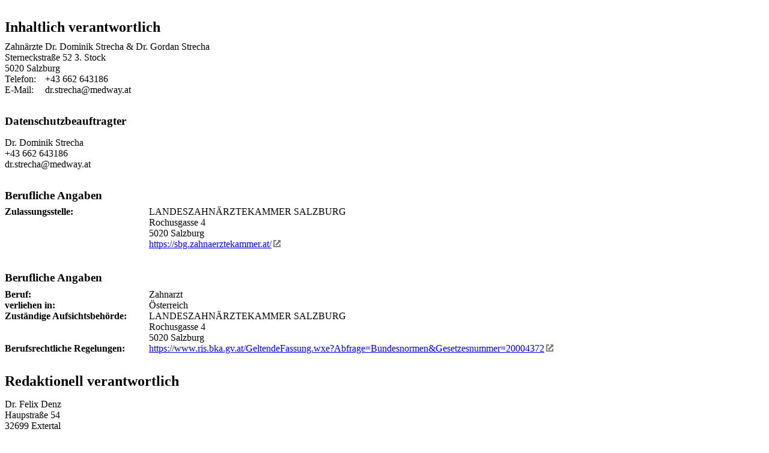

--- FILE ---
content_type: text/html; charset=UTF-8
request_url: https://erimp.net/JCD39B96305A4EMLC4GKCWCHP/de/www.zahnarzt-strecha.at.html
body_size: 1745
content:
<!DOCTYPE html>
<html xmlns="https://www.w3.org/1999/xhtml" lang="de">  
<head><meta http-equiv="Content-Type" content="text/html; charset=UTF-8" /><meta name="er.created" content="18.01.2026 10:50:56"><meta name="er.version" content="1.0.26"><meta name="er.domain" content="www.zahnarzt-strecha.at"><meta name="er.api_impressum_id" content="3194"><meta name="er.preset_id" content="4519"><meta name="er.preset_date" content="2026-01-17 09:57:55">    <style type="text/css">.linkext { background-image: url('[data-uri]');  cursor:pointer; background-repeat: no-repeat; display: inline-block; margin-left: 3px; min-height: 12px; min-width: 12px; width: 12px; height:12px;}    </style>    <title>Impressum</title>  </head>  <body><div id="impressumbody"><style type="text/css">#impressumbody h2, #impressumbody h3, #fanpagebody h2, #fanpagebody h3 {margin-bottom:0.4em; margin-top: 2rem;}        div.formatted_table {display:inline-block;}        div.formatted_table div{float:left;}        div.formatted_table div.ersw100{width:4.2em}        @media only screen and (max-width: 414px) {                div.formatted_table div.ersw250{width:100%}                div.formatted_table div.ersw300{width:100%}}        @media only screen and (min-width: 415px) {                div.formatted_table div.ersw250{width:15em}                div.formatted_table div.ersw300{width:15em}}</style><div id="impressum_result" class="impressum_result">
<h2 id="verantwortlicher">Inhaltlich verantwortlich</h2>
<div itemscope itemtype="https://schema.org/Organization"><span itemprop="name">Zahnärzte Dr. Dominik Strecha & Dr. Gordan Strecha</span><div style="inline-block" itemprop="member" itemscope itemtype="https://schema.org/Person"><span itemprop="jobTitle"></span> <span itemprop="name"></span></div><div style="inline-block" itemprop="address" itemscope itemtype="https://schema.org/PostalAddress"><span itemprop="streetAddress">Sterneckstraße 52 3. Stock</span><br /><span itemprop="postalCode">5020</span> <span itemprop="addressLocality">Salzburg</span></div><div class="formatted_table" style="display: inline-block"><div class="ersw100">Telefon: </div><div id="verantwortlicher_telefon"><span itemprop="telephone">+43 662 643186</span></div><br clear="all"><div class="ersw100">E-Mail: </div><div id="verantwortlicher_email"><span itemprop="email">dr.strecha@medway.at</span></div></div></div>
<h3 id="datenschutzbeauftragter">Datenschutz&shy;beauftragter</h3>
<p>Dr. Dominik Strecha<br />+43 662 643186<br />dr.strecha@medway.at</p>
<h3 id="beruf">Berufliche Angaben</h3>
<div class="formatted_table" style="display: inline-block;"><div class="ersw250"><b>Zulassungsstelle:</b></div><div>LANDESZAHNÄRZTEKAMMER SALZBURG<br />Rochusgasse 4<br />5020 Salzburg<br /><a href="https://sbg.zahnaerztekammer.at/" target=_blank rel="noopener" >https://sbg.zahnaerztekammer.at/<span class="linkext link linkext_png"></span></a></div></div>
<h3 id="freiberufler">Berufliche Angaben</h3>
<div class="formatted_table" style="display:inline-block"><div class="ersw300"><b>Beruf: </b></div><div>Zahnarzt</div><br clear="all"><div class="ersw300"><b>verliehen in: </b></div><div>Österreich</div><br clear="all"><div class="ersw300"><b>Zust&auml;ndige Aufsichtsbeh&ouml;rde: </b></div><div>LANDESZAHNÄRZTEKAMMER SALZBURG<br />Rochusgasse 4<br />5020 Salzburg</div><br clear="all"><div class="ersw300"><b>Berufsrechtliche Regelungen:</b></div><div><a href="https://www.ris.bka.gv.at/GeltendeFassung.wxe?Abfrage=Bundesnormen&Gesetzesnummer=20004372" target=_blank rel="noopener" >https://www.ris.bka.gv.at/GeltendeFassung.wxe?Abfrage=Bundesnormen&Gesetzesnummer=20004372<span class="linkext link linkext_png"></span></a></div></div>
<h2 id="journalist">Redaktionell verantwortlich</h2>
<p>Dr. Felix Denz<br />Haupstraße 54<br />32699 Extertal</p>
<h3 id="bildnachweis">Bildnachweise</h3>
<p>© Garonu00a0Piceli - Pexels<br />© Andreu00a0Furtado - Pexels<br />© Jureu00a0u0160iriu0107 - Pexels<br />© NEOSiAMu00a02024+ - Pexels<br />© Nathanu00a0Cowley - Pexels<br />© mohamedu00a0abdelghaffar - Pexels<br />© Wu00a0R - Pexels<br />© Andreau00a0Piacquadio - Pexels<br />© Belleu00a0Co - Pexels<br />© luizclas - Pexels<br />© mithul-varshan - Pexels<br />© pavel-danilyuk - Pexels<br />© cottonbro-studio - Pexels<br />© anna-shvets - Pexels<br />© may-dayua - Pexels</p><br /><i>Erstellt mit dem <a href="https://easyrechtssicher.de/komplett-schutz/" target="_blank" rel="noopener">Impressum-Generator<span class="linkext link linkext_png"></span></a> von <a href="https://easyrechtssicher.de" target="_blank" rel="noopener">https://easyrechtssicher.de<span class="linkext link linkext_png"></span></a></i></div></div>  </body></html>